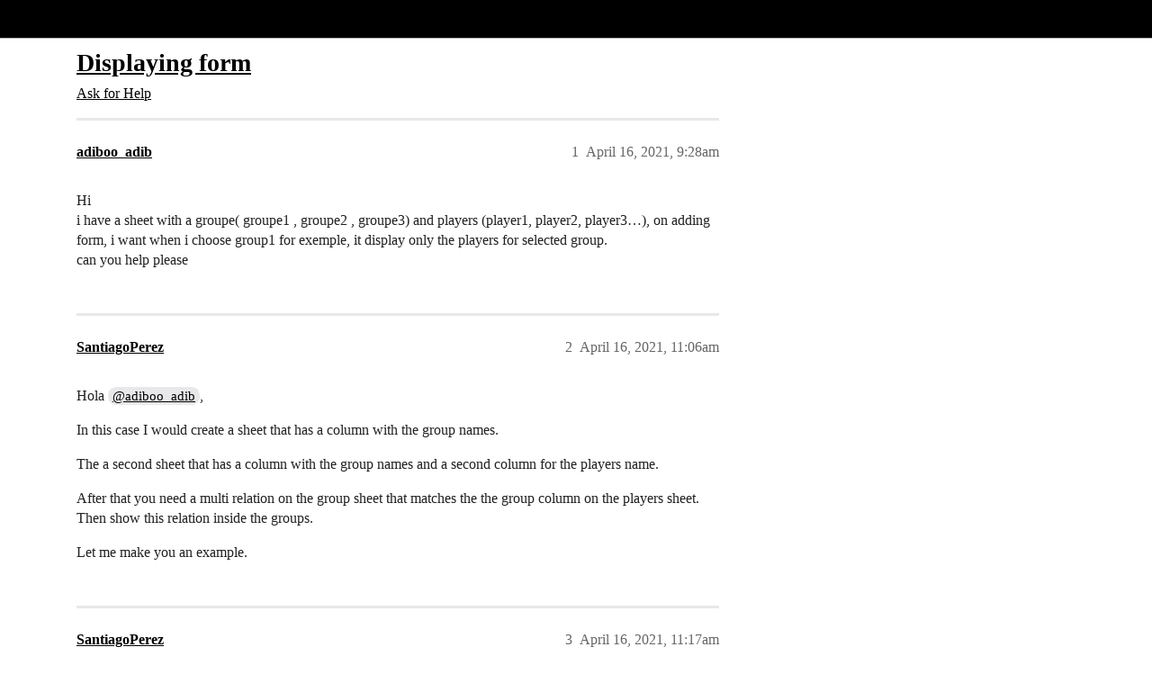

--- FILE ---
content_type: text/html; charset=utf-8
request_url: https://community.glideapps.com/t/displaying-form/25630
body_size: 6190
content:
<!DOCTYPE html>
<html lang="en">
  <head>
    <meta charset="utf-8">
    <title>Displaying form - Ask for Help - Glide Community</title>
    <meta name="description" content="Hi 
i have a sheet with a groupe( groupe1 , groupe2 , groupe3) and players (player1, player2, player3…), on adding form, i want when i choose group1 for exemple, it display only the players for selected group. 
can you h&amp;hellip;">
    <meta name="generator" content="Discourse 2026.1.0-latest - https://github.com/discourse/discourse version 32fa908c0eb62660aadbd72587ca7cecf8e25b39">
<link rel="icon" type="image/png" href="https://us1.discourse-cdn.com/flex002/uploads/glideapps/optimized/3X/8/e/8e6a49b77ba68530035129040f3be9a9f0bbc4d4_2_32x32.png">
<link rel="apple-touch-icon" type="image/png" href="https://us1.discourse-cdn.com/flex002/uploads/glideapps/optimized/3X/9/6/96d807f11c963d8172e3b836c3b6e02f332832b7_2_180x180.png">
<meta name="theme-color" media="(prefers-color-scheme: light)" content="#000000">
<meta name="theme-color" media="(prefers-color-scheme: dark)" content="#000000">

<meta name="color-scheme" content="light dark">

<meta name="viewport" content="width=device-width, initial-scale=1.0, minimum-scale=1.0, viewport-fit=cover">
<link rel="canonical" href="https://community.glideapps.com/t/displaying-form/25630" />


<link rel="search" type="application/opensearchdescription+xml" href="https://community.glideapps.com/opensearch.xml" title="Glide Community Search">

    
    <link href="https://sea2.discourse-cdn.com/flex002/stylesheets/color_definitions_glide-light_2_3_af35f6424d01ec013df98f075b63aedefc2f7f2d.css?__ws=community.glideapps.com" media="(prefers-color-scheme: light)" rel="stylesheet" class="light-scheme" data-scheme-id="2"/><link href="https://sea2.discourse-cdn.com/flex002/stylesheets/color_definitions_glide-dark_1_3_7027ce03ca7ab8d2269d497eefe2c54f904964c6.css?__ws=community.glideapps.com" media="(prefers-color-scheme: dark)" rel="stylesheet" class="dark-scheme" data-scheme-id="1"/>

<link href="https://sea2.discourse-cdn.com/flex002/stylesheets/common_25276d642a47fbc8a3ecf8698cbcde6b648c1047.css?__ws=community.glideapps.com" media="all" rel="stylesheet" data-target="common"  />

  <link href="https://sea2.discourse-cdn.com/flex002/stylesheets/mobile_25276d642a47fbc8a3ecf8698cbcde6b648c1047.css?__ws=community.glideapps.com" media="(max-width: 39.99999rem)" rel="stylesheet" data-target="mobile"  />
  <link href="https://sea2.discourse-cdn.com/flex002/stylesheets/desktop_25276d642a47fbc8a3ecf8698cbcde6b648c1047.css?__ws=community.glideapps.com" media="(min-width: 40rem)" rel="stylesheet" data-target="desktop"  />



    <link href="https://sea2.discourse-cdn.com/flex002/stylesheets/automation_25276d642a47fbc8a3ecf8698cbcde6b648c1047.css?__ws=community.glideapps.com" media="all" rel="stylesheet" data-target="automation"  />
    <link href="https://sea2.discourse-cdn.com/flex002/stylesheets/chat_25276d642a47fbc8a3ecf8698cbcde6b648c1047.css?__ws=community.glideapps.com" media="all" rel="stylesheet" data-target="chat"  />
    <link href="https://sea2.discourse-cdn.com/flex002/stylesheets/checklist_25276d642a47fbc8a3ecf8698cbcde6b648c1047.css?__ws=community.glideapps.com" media="all" rel="stylesheet" data-target="checklist"  />
    <link href="https://sea2.discourse-cdn.com/flex002/stylesheets/discourse-ai_25276d642a47fbc8a3ecf8698cbcde6b648c1047.css?__ws=community.glideapps.com" media="all" rel="stylesheet" data-target="discourse-ai"  />
    <link href="https://sea2.discourse-cdn.com/flex002/stylesheets/discourse-cakeday_25276d642a47fbc8a3ecf8698cbcde6b648c1047.css?__ws=community.glideapps.com" media="all" rel="stylesheet" data-target="discourse-cakeday"  />
    <link href="https://sea2.discourse-cdn.com/flex002/stylesheets/discourse-chat-integration_25276d642a47fbc8a3ecf8698cbcde6b648c1047.css?__ws=community.glideapps.com" media="all" rel="stylesheet" data-target="discourse-chat-integration"  />
    <link href="https://sea2.discourse-cdn.com/flex002/stylesheets/discourse-data-explorer_25276d642a47fbc8a3ecf8698cbcde6b648c1047.css?__ws=community.glideapps.com" media="all" rel="stylesheet" data-target="discourse-data-explorer"  />
    <link href="https://sea2.discourse-cdn.com/flex002/stylesheets/discourse-details_25276d642a47fbc8a3ecf8698cbcde6b648c1047.css?__ws=community.glideapps.com" media="all" rel="stylesheet" data-target="discourse-details"  />
    <link href="https://sea2.discourse-cdn.com/flex002/stylesheets/discourse-docs_25276d642a47fbc8a3ecf8698cbcde6b648c1047.css?__ws=community.glideapps.com" media="all" rel="stylesheet" data-target="discourse-docs"  />
    <link href="https://sea2.discourse-cdn.com/flex002/stylesheets/discourse-gamification_25276d642a47fbc8a3ecf8698cbcde6b648c1047.css?__ws=community.glideapps.com" media="all" rel="stylesheet" data-target="discourse-gamification"  />
    <link href="https://sea2.discourse-cdn.com/flex002/stylesheets/discourse-github_25276d642a47fbc8a3ecf8698cbcde6b648c1047.css?__ws=community.glideapps.com" media="all" rel="stylesheet" data-target="discourse-github"  />
    <link href="https://sea2.discourse-cdn.com/flex002/stylesheets/discourse-lazy-videos_25276d642a47fbc8a3ecf8698cbcde6b648c1047.css?__ws=community.glideapps.com" media="all" rel="stylesheet" data-target="discourse-lazy-videos"  />
    <link href="https://sea2.discourse-cdn.com/flex002/stylesheets/discourse-local-dates_25276d642a47fbc8a3ecf8698cbcde6b648c1047.css?__ws=community.glideapps.com" media="all" rel="stylesheet" data-target="discourse-local-dates"  />
    <link href="https://sea2.discourse-cdn.com/flex002/stylesheets/discourse-policy_25276d642a47fbc8a3ecf8698cbcde6b648c1047.css?__ws=community.glideapps.com" media="all" rel="stylesheet" data-target="discourse-policy"  />
    <link href="https://sea2.discourse-cdn.com/flex002/stylesheets/discourse-post-voting_25276d642a47fbc8a3ecf8698cbcde6b648c1047.css?__ws=community.glideapps.com" media="all" rel="stylesheet" data-target="discourse-post-voting"  />
    <link href="https://sea2.discourse-cdn.com/flex002/stylesheets/discourse-presence_25276d642a47fbc8a3ecf8698cbcde6b648c1047.css?__ws=community.glideapps.com" media="all" rel="stylesheet" data-target="discourse-presence"  />
    <link href="https://sea2.discourse-cdn.com/flex002/stylesheets/discourse-reactions_25276d642a47fbc8a3ecf8698cbcde6b648c1047.css?__ws=community.glideapps.com" media="all" rel="stylesheet" data-target="discourse-reactions"  />
    <link href="https://sea2.discourse-cdn.com/flex002/stylesheets/discourse-solved_25276d642a47fbc8a3ecf8698cbcde6b648c1047.css?__ws=community.glideapps.com" media="all" rel="stylesheet" data-target="discourse-solved"  />
    <link href="https://sea2.discourse-cdn.com/flex002/stylesheets/discourse-templates_25276d642a47fbc8a3ecf8698cbcde6b648c1047.css?__ws=community.glideapps.com" media="all" rel="stylesheet" data-target="discourse-templates"  />
    <link href="https://sea2.discourse-cdn.com/flex002/stylesheets/discourse-topic-voting_25276d642a47fbc8a3ecf8698cbcde6b648c1047.css?__ws=community.glideapps.com" media="all" rel="stylesheet" data-target="discourse-topic-voting"  />
    <link href="https://sea2.discourse-cdn.com/flex002/stylesheets/discourse-user-notes_25276d642a47fbc8a3ecf8698cbcde6b648c1047.css?__ws=community.glideapps.com" media="all" rel="stylesheet" data-target="discourse-user-notes"  />
    <link href="https://sea2.discourse-cdn.com/flex002/stylesheets/discourse-yearly-review_25276d642a47fbc8a3ecf8698cbcde6b648c1047.css?__ws=community.glideapps.com" media="all" rel="stylesheet" data-target="discourse-yearly-review"  />
    <link href="https://sea2.discourse-cdn.com/flex002/stylesheets/footnote_25276d642a47fbc8a3ecf8698cbcde6b648c1047.css?__ws=community.glideapps.com" media="all" rel="stylesheet" data-target="footnote"  />
    <link href="https://sea2.discourse-cdn.com/flex002/stylesheets/hosted-site_25276d642a47fbc8a3ecf8698cbcde6b648c1047.css?__ws=community.glideapps.com" media="all" rel="stylesheet" data-target="hosted-site"  />
    <link href="https://sea2.discourse-cdn.com/flex002/stylesheets/poll_25276d642a47fbc8a3ecf8698cbcde6b648c1047.css?__ws=community.glideapps.com" media="all" rel="stylesheet" data-target="poll"  />
    <link href="https://sea2.discourse-cdn.com/flex002/stylesheets/spoiler-alert_25276d642a47fbc8a3ecf8698cbcde6b648c1047.css?__ws=community.glideapps.com" media="all" rel="stylesheet" data-target="spoiler-alert"  />
    <link href="https://sea2.discourse-cdn.com/flex002/stylesheets/chat_mobile_25276d642a47fbc8a3ecf8698cbcde6b648c1047.css?__ws=community.glideapps.com" media="(max-width: 39.99999rem)" rel="stylesheet" data-target="chat_mobile"  />
    <link href="https://sea2.discourse-cdn.com/flex002/stylesheets/discourse-ai_mobile_25276d642a47fbc8a3ecf8698cbcde6b648c1047.css?__ws=community.glideapps.com" media="(max-width: 39.99999rem)" rel="stylesheet" data-target="discourse-ai_mobile"  />
    <link href="https://sea2.discourse-cdn.com/flex002/stylesheets/discourse-gamification_mobile_25276d642a47fbc8a3ecf8698cbcde6b648c1047.css?__ws=community.glideapps.com" media="(max-width: 39.99999rem)" rel="stylesheet" data-target="discourse-gamification_mobile"  />
    <link href="https://sea2.discourse-cdn.com/flex002/stylesheets/discourse-post-voting_mobile_25276d642a47fbc8a3ecf8698cbcde6b648c1047.css?__ws=community.glideapps.com" media="(max-width: 39.99999rem)" rel="stylesheet" data-target="discourse-post-voting_mobile"  />
    <link href="https://sea2.discourse-cdn.com/flex002/stylesheets/discourse-reactions_mobile_25276d642a47fbc8a3ecf8698cbcde6b648c1047.css?__ws=community.glideapps.com" media="(max-width: 39.99999rem)" rel="stylesheet" data-target="discourse-reactions_mobile"  />
    <link href="https://sea2.discourse-cdn.com/flex002/stylesheets/discourse-solved_mobile_25276d642a47fbc8a3ecf8698cbcde6b648c1047.css?__ws=community.glideapps.com" media="(max-width: 39.99999rem)" rel="stylesheet" data-target="discourse-solved_mobile"  />
    <link href="https://sea2.discourse-cdn.com/flex002/stylesheets/discourse-topic-voting_mobile_25276d642a47fbc8a3ecf8698cbcde6b648c1047.css?__ws=community.glideapps.com" media="(max-width: 39.99999rem)" rel="stylesheet" data-target="discourse-topic-voting_mobile"  />
    <link href="https://sea2.discourse-cdn.com/flex002/stylesheets/chat_desktop_25276d642a47fbc8a3ecf8698cbcde6b648c1047.css?__ws=community.glideapps.com" media="(min-width: 40rem)" rel="stylesheet" data-target="chat_desktop"  />
    <link href="https://sea2.discourse-cdn.com/flex002/stylesheets/discourse-ai_desktop_25276d642a47fbc8a3ecf8698cbcde6b648c1047.css?__ws=community.glideapps.com" media="(min-width: 40rem)" rel="stylesheet" data-target="discourse-ai_desktop"  />
    <link href="https://sea2.discourse-cdn.com/flex002/stylesheets/discourse-gamification_desktop_25276d642a47fbc8a3ecf8698cbcde6b648c1047.css?__ws=community.glideapps.com" media="(min-width: 40rem)" rel="stylesheet" data-target="discourse-gamification_desktop"  />
    <link href="https://sea2.discourse-cdn.com/flex002/stylesheets/discourse-post-voting_desktop_25276d642a47fbc8a3ecf8698cbcde6b648c1047.css?__ws=community.glideapps.com" media="(min-width: 40rem)" rel="stylesheet" data-target="discourse-post-voting_desktop"  />
    <link href="https://sea2.discourse-cdn.com/flex002/stylesheets/discourse-reactions_desktop_25276d642a47fbc8a3ecf8698cbcde6b648c1047.css?__ws=community.glideapps.com" media="(min-width: 40rem)" rel="stylesheet" data-target="discourse-reactions_desktop"  />
    <link href="https://sea2.discourse-cdn.com/flex002/stylesheets/discourse-topic-voting_desktop_25276d642a47fbc8a3ecf8698cbcde6b648c1047.css?__ws=community.glideapps.com" media="(min-width: 40rem)" rel="stylesheet" data-target="discourse-topic-voting_desktop"  />
    <link href="https://sea2.discourse-cdn.com/flex002/stylesheets/poll_desktop_25276d642a47fbc8a3ecf8698cbcde6b648c1047.css?__ws=community.glideapps.com" media="(min-width: 40rem)" rel="stylesheet" data-target="poll_desktop"  />

  <link href="https://sea2.discourse-cdn.com/flex002/stylesheets/common_theme_10_85b4b3876806314b1b2711a04dc36d9f1f8079d5.css?__ws=community.glideapps.com" media="all" rel="stylesheet" data-target="common_theme" data-theme-id="10" data-theme-name="custom header links"/>
<link href="https://sea2.discourse-cdn.com/flex002/stylesheets/common_theme_3_a2cc079f79003a184289a6fdebf4c4bdad4db9e8.css?__ws=community.glideapps.com" media="all" rel="stylesheet" data-target="common_theme" data-theme-id="3" data-theme-name="default"/>
    
    

    <meta name="google-site-verification" content="nhpl-bWF0A0fZOPH6TkF8coPRnA5AcKcvE3Py0txlQ4">
<script defer="" src="https://sea2.discourse-cdn.com/flex002/theme-javascripts/aebf8309bacf0f435e657fed1f3bddab6f580195.js?__ws=community.glideapps.com" data-theme-id="3" nonce="citSnxqdq3ud3DTA9Upipgebg"></script>
    <meta id="data-ga-universal-analytics" data-tracking-code="G-MB6SN3XQYK" data-json="{&quot;cookieDomain&quot;:&quot;auto&quot;}" data-auto-link-domains="">

  <script async src="https://www.googletagmanager.com/gtag/js?id=G-MB6SN3XQYK" nonce="citSnxqdq3ud3DTA9Upipgebg"></script>
  <script defer src="https://us1.discourse-cdn.com/flex002/assets/google-universal-analytics-v4-ba0fc09a.br.js" data-discourse-entrypoint="google-universal-analytics-v4" nonce="citSnxqdq3ud3DTA9Upipgebg"></script>


        <link rel="alternate nofollow" type="application/rss+xml" title="RSS feed of &#39;Displaying form&#39;" href="https://community.glideapps.com/t/displaying-form/25630.rss" />
    <meta property="og:site_name" content="Glide Community" />
<meta property="og:type" content="website" />
<meta name="twitter:card" content="summary_large_image" />
<meta name="twitter:image" content="https://us1.discourse-cdn.com/flex002/uploads/glideapps/original/3X/7/1/71a502e8478399a76a020d0b12968bc97a96683a.png" />
<meta property="og:image" content="https://us1.discourse-cdn.com/flex002/uploads/glideapps/original/3X/8/6/8629e7639ae7b89bc6d3b483d3a56f18fec27be3.png" />
<meta property="og:url" content="https://community.glideapps.com/t/displaying-form/25630" />
<meta name="twitter:url" content="https://community.glideapps.com/t/displaying-form/25630" />
<meta property="og:title" content="Displaying form" />
<meta name="twitter:title" content="Displaying form" />
<meta property="og:description" content="Hi  i have a sheet with a groupe( groupe1 , groupe2 , groupe3) and players (player1, player2, player3…), on adding form, i want when i choose group1 for exemple, it display only the players for selected group.  can you help  please" />
<meta name="twitter:description" content="Hi  i have a sheet with a groupe( groupe1 , groupe2 , groupe3) and players (player1, player2, player3…), on adding form, i want when i choose group1 for exemple, it display only the players for selected group.  can you help  please" />
<meta property="og:article:section" content="Ask for Help" />
<meta property="og:article:section:color" content="887EF9" />
<meta name="twitter:label1" value="Reading time" />
<meta name="twitter:data1" value="2 mins 🕑" />
<meta name="twitter:label2" value="Likes" />
<meta name="twitter:data2" value="4 ❤" />
<meta property="article:published_time" content="2021-04-16T09:28:11+00:00" />
<meta property="og:ignore_canonical" content="true" />


    <script type="application/ld+json">{"@context":"http://schema.org","@type":"QAPage","name":"Displaying form","mainEntity":{"@type":"Question","name":"Displaying form","text":"Hi\n\ni have a sheet with a groupe( groupe1 , groupe2 , groupe3) and players (player1, player2, player3…), on adding form, i want when i choose group1 for exemple, it display only the players for selected group.\n\ncan you help  please","upvoteCount":0,"answerCount":1,"datePublished":"2021-04-16T09:28:11.539Z","author":{"@type":"Person","name":"adiboo_adib","url":"https://community.glideapps.com/u/adiboo_adib"},"acceptedAnswer":{"@type":"Answer","text":"<a class=\"mention\" href=\"/u/adiboo_adib\">@adiboo_adib<\/a>,\n\nthe solution/suggestion is here:    <a href=\"https://community.glideapps.com/t/displaying-form/25630/3\" class=\"inline-onebox\">Displaying form - #3 by Santiago_Perez1<\/a>\n\nYou just need to copy what I did in that app. If it is too difficult to follow DM me.","upvoteCount":0,"datePublished":"2021-04-20T17:26:56.298Z","url":"https://community.glideapps.com/t/displaying-form/25630/14","author":{"@type":"Person","name":"SantiagoPerez","url":"https://community.glideapps.com/u/SantiagoPerez"}}}}</script>
  </head>
  <body class="crawler ">
    <!-- Test header -->
    <header>
  <a href="/">Glide Community</a>
</header>

    <div id="main-outlet" class="wrap" role="main">
        <div id="topic-title">
    <h1>
      <a href="/t/displaying-form/25630">Displaying form</a>
    </h1>

      <div class="topic-category" itemscope itemtype="http://schema.org/BreadcrumbList">
          <span itemprop="itemListElement" itemscope itemtype="http://schema.org/ListItem">
            <a href="/c/help-how-to/27" class="badge-wrapper bullet" itemprop="item">
              <span class='badge-category-bg' style='background-color: #887EF9'></span>
              <span class='badge-category clear-badge'>
                <span class='category-name' itemprop='name'>Ask for Help</span>
              </span>
            </a>
            <meta itemprop="position" content="1" />
          </span>
      </div>

  </div>

  

    <div itemscope itemtype='http://schema.org/DiscussionForumPosting'>
      <meta itemprop='headline' content='Displaying form'>
      <link itemprop='url' href='https://community.glideapps.com/t/displaying-form/25630'>
      <meta itemprop='datePublished' content='2021-04-16T09:28:11Z'>
        <meta itemprop='articleSection' content='Ask for Help'>
      <meta itemprop='keywords' content=''>
      <div itemprop='publisher' itemscope itemtype="http://schema.org/Organization">
        <meta itemprop='name' content='typeguard, Inc.'>
          <div itemprop='logo' itemscope itemtype="http://schema.org/ImageObject">
            <meta itemprop='url' content='https://us1.discourse-cdn.com/flex002/uploads/glideapps/original/3X/b/8/b8dde91e69cb508bcc9c917c1b937a891bffe354.png'>
          </div>
      </div>


          <div id='post_1'  class='topic-body crawler-post'>
            <div class='crawler-post-meta'>
              <span class="creator" itemprop="author" itemscope itemtype="http://schema.org/Person">
                <a itemprop="url" rel='nofollow' href='https://community.glideapps.com/u/adiboo_adib'><span itemprop='name'>adiboo_adib</span></a>
                
              </span>

                <link itemprop="mainEntityOfPage" href="https://community.glideapps.com/t/displaying-form/25630">


              <span class="crawler-post-infos">
                  <time  datetime='2021-04-16T09:28:11Z' class='post-time'>
                    April 16, 2021,  9:28am
                  </time>
                  <meta itemprop='dateModified' content='2021-04-16T11:42:10Z'>
              <span itemprop='position'>1</span>
              </span>
            </div>
            <div class='post' itemprop='text'>
              <p>Hi<br>
i have a sheet with a groupe( groupe1 , groupe2 , groupe3) and players (player1, player2, player3…), on adding form, i want when i choose group1 for exemple, it display only the players for selected group.<br>
can you help  please</p>
            </div>

            <div itemprop="interactionStatistic" itemscope itemtype="http://schema.org/InteractionCounter">
              <meta itemprop="interactionType" content="http://schema.org/LikeAction"/>
              <meta itemprop="userInteractionCount" content="0" />
              <span class='post-likes'></span>
            </div>


            
          </div>
          <div id='post_2' itemprop='comment' itemscope itemtype='http://schema.org/Comment' class='topic-body crawler-post'>
            <div class='crawler-post-meta'>
              <span class="creator" itemprop="author" itemscope itemtype="http://schema.org/Person">
                <a itemprop="url" rel='nofollow' href='https://community.glideapps.com/u/SantiagoPerez'><span itemprop='name'>SantiagoPerez</span></a>
                
              </span>



              <span class="crawler-post-infos">
                  <time itemprop='datePublished' datetime='2021-04-16T11:06:18Z' class='post-time'>
                    April 16, 2021, 11:06am
                  </time>
                  <meta itemprop='dateModified' content='2021-04-16T11:06:18Z'>
              <span itemprop='position'>2</span>
              </span>
            </div>
            <div class='post' itemprop='text'>
              <p>Hola <a class="mention" href="/u/adiboo_adib">@adiboo_adib</a>,</p>
<p>In this case I would create a sheet that has a column with the group names.</p>
<p>The a second sheet that has a column with the group names and a second column for the players name.</p>
<p>After that you need a multi relation on the group sheet that matches the the group column on the players sheet. Then show this relation inside the groups.</p>
<p>Let me make you an example.</p>
            </div>

            <div itemprop="interactionStatistic" itemscope itemtype="http://schema.org/InteractionCounter">
              <meta itemprop="interactionType" content="http://schema.org/LikeAction"/>
              <meta itemprop="userInteractionCount" content="0" />
              <span class='post-likes'></span>
            </div>


            
          </div>
          <div id='post_3' itemprop='comment' itemscope itemtype='http://schema.org/Comment' class='topic-body crawler-post'>
            <div class='crawler-post-meta'>
              <span class="creator" itemprop="author" itemscope itemtype="http://schema.org/Person">
                <a itemprop="url" rel='nofollow' href='https://community.glideapps.com/u/SantiagoPerez'><span itemprop='name'>SantiagoPerez</span></a>
                
              </span>



              <span class="crawler-post-infos">
                  <time itemprop='datePublished' datetime='2021-04-16T11:17:00Z' class='post-time'>
                    April 16, 2021, 11:17am
                  </time>
                  <meta itemprop='dateModified' content='2021-04-16T11:17:00Z'>
              <span itemprop='position'>3</span>
              </span>
            </div>
            <div class='post' itemprop='text'>
              <p>Here you go</p>
<aside class="onebox allowlistedgeneric">
  <header class="source">
      
      <a href="https://hunky-advice-1745.glideapp.io/" target="_blank" rel="noopener">hunky-advice-1745.glideapp.io</a>
  </header>
  <article class="onebox-body">
    

<h3><a href="https://hunky-advice-1745.glideapp.io/" target="_blank" rel="noopener">categories</a></h3>



  </article>
  <div class="onebox-metadata">
    
    
  </div>
  <div style="clear: both"></div>
</aside>

<p>I hope it is what you’re looking for.</p>
            </div>

            <div itemprop="interactionStatistic" itemscope itemtype="http://schema.org/InteractionCounter">
              <meta itemprop="interactionType" content="http://schema.org/LikeAction"/>
              <meta itemprop="userInteractionCount" content="2" />
              <span class='post-likes'>2 Likes</span>
            </div>


            
          </div>
          <div id='post_4' itemprop='comment' itemscope itemtype='http://schema.org/Comment' class='topic-body crawler-post'>
            <div class='crawler-post-meta'>
              <span class="creator" itemprop="author" itemscope itemtype="http://schema.org/Person">
                <a itemprop="url" rel='nofollow' href='https://community.glideapps.com/u/adiboo_adib'><span itemprop='name'>adiboo_adib</span></a>
                
              </span>



              <span class="crawler-post-infos">
                  <time itemprop='datePublished' datetime='2021-04-16T16:44:22Z' class='post-time'>
                    April 16, 2021,  4:44pm
                  </time>
                  <meta itemprop='dateModified' content='2021-04-16T16:44:22Z'>
              <span itemprop='position'>4</span>
              </span>
            </div>
            <div class='post' itemprop='text'>
              <p>Hi it’s like a want but how when i want to add new player attatched for a specific catgeory?<br>
Thanks for your exemple</p>
            </div>

            <div itemprop="interactionStatistic" itemscope itemtype="http://schema.org/InteractionCounter">
              <meta itemprop="interactionType" content="http://schema.org/LikeAction"/>
              <meta itemprop="userInteractionCount" content="0" />
              <span class='post-likes'></span>
            </div>


            
          </div>
          <div id='post_5' itemprop='comment' itemscope itemtype='http://schema.org/Comment' class='topic-body crawler-post'>
            <div class='crawler-post-meta'>
              <span class="creator" itemprop="author" itemscope itemtype="http://schema.org/Person">
                <a itemprop="url" rel='nofollow' href='https://community.glideapps.com/u/SantiagoPerez'><span itemprop='name'>SantiagoPerez</span></a>
                
              </span>



              <span class="crawler-post-infos">
                  <time itemprop='datePublished' datetime='2021-04-16T17:45:36Z' class='post-time'>
                    April 16, 2021,  5:45pm
                  </time>
                  <meta itemprop='dateModified' content='2021-04-16T17:45:36Z'>
              <span itemprop='position'>5</span>
              </span>
            </div>
            <div class='post' itemprop='text'>
              <p>Depending on how you’re filling out the player information, you need to make sure you give the group name.</p>
<p>Ex. If it is a form you need to request the group name in the form.</p>
<p>I hope that makes sense.</p>
            </div>

            <div itemprop="interactionStatistic" itemscope itemtype="http://schema.org/InteractionCounter">
              <meta itemprop="interactionType" content="http://schema.org/LikeAction"/>
              <meta itemprop="userInteractionCount" content="1" />
              <span class='post-likes'>1 Like</span>
            </div>


            
          </div>
          <div id='post_6' itemprop='comment' itemscope itemtype='http://schema.org/Comment' class='topic-body crawler-post'>
            <div class='crawler-post-meta'>
              <span class="creator" itemprop="author" itemscope itemtype="http://schema.org/Person">
                <a itemprop="url" rel='nofollow' href='https://community.glideapps.com/u/adiboo_adib'><span itemprop='name'>adiboo_adib</span></a>
                
              </span>



              <span class="crawler-post-infos">
                  <time itemprop='datePublished' datetime='2021-04-16T19:31:17Z' class='post-time'>
                    April 16, 2021,  7:31pm
                  </time>
                  <meta itemprop='dateModified' content='2021-04-16T19:31:17Z'>
              <span itemprop='position'>6</span>
              </span>
            </div>
            <div class='post' itemprop='text'>
              <p>Can i share with you the template to see how it work ? Thanks</p>
            </div>

            <div itemprop="interactionStatistic" itemscope itemtype="http://schema.org/InteractionCounter">
              <meta itemprop="interactionType" content="http://schema.org/LikeAction"/>
              <meta itemprop="userInteractionCount" content="0" />
              <span class='post-likes'></span>
            </div>


            
          </div>
          <div id='post_7' itemprop='comment' itemscope itemtype='http://schema.org/Comment' class='topic-body crawler-post'>
            <div class='crawler-post-meta'>
              <span class="creator" itemprop="author" itemscope itemtype="http://schema.org/Person">
                <a itemprop="url" rel='nofollow' href='https://community.glideapps.com/u/SantiagoPerez'><span itemprop='name'>SantiagoPerez</span></a>
                
              </span>



              <span class="crawler-post-infos">
                  <time itemprop='datePublished' datetime='2021-04-16T19:50:57Z' class='post-time'>
                    April 16, 2021,  7:50pm
                  </time>
                  <meta itemprop='dateModified' content='2021-04-16T19:50:57Z'>
              <span itemprop='position'>7</span>
              </span>
            </div>
            <div class='post' itemprop='text'>
              <p>Sure!</p>
            </div>

            <div itemprop="interactionStatistic" itemscope itemtype="http://schema.org/InteractionCounter">
              <meta itemprop="interactionType" content="http://schema.org/LikeAction"/>
              <meta itemprop="userInteractionCount" content="0" />
              <span class='post-likes'></span>
            </div>


            
          </div>
          <div id='post_8' itemprop='comment' itemscope itemtype='http://schema.org/Comment' class='topic-body crawler-post'>
            <div class='crawler-post-meta'>
              <span class="creator" itemprop="author" itemscope itemtype="http://schema.org/Person">
                <a itemprop="url" rel='nofollow' href='https://community.glideapps.com/u/adiboo_adib'><span itemprop='name'>adiboo_adib</span></a>
                
              </span>



              <span class="crawler-post-infos">
                  <time itemprop='datePublished' datetime='2021-04-16T20:19:40Z' class='post-time'>
                    April 16, 2021,  8:19pm
                  </time>
                  <meta itemprop='dateModified' content='2021-04-16T20:19:40Z'>
              <span itemprop='position'>8</span>
              </span>
            </div>
            <div class='post' itemprop='text'>
              <p><a href="https://narrow-legs-6234.glideapp.io/" rel="noopener nofollow ugc">https://narrow-legs-6234.glideapp.io/</a></p>
            </div>

            <div itemprop="interactionStatistic" itemscope itemtype="http://schema.org/InteractionCounter">
              <meta itemprop="interactionType" content="http://schema.org/LikeAction"/>
              <meta itemprop="userInteractionCount" content="0" />
              <span class='post-likes'></span>
            </div>


            
          </div>
          <div id='post_9' itemprop='comment' itemscope itemtype='http://schema.org/Comment' class='topic-body crawler-post'>
            <div class='crawler-post-meta'>
              <span class="creator" itemprop="author" itemscope itemtype="http://schema.org/Person">
                <a itemprop="url" rel='nofollow' href='https://community.glideapps.com/u/SantiagoPerez'><span itemprop='name'>SantiagoPerez</span></a>
                
              </span>



              <span class="crawler-post-infos">
                  <time itemprop='datePublished' datetime='2021-04-16T20:36:46Z' class='post-time'>
                    April 16, 2021,  8:36pm
                  </time>
                  <meta itemprop='dateModified' content='2021-04-16T20:36:46Z'>
              <span itemprop='position'>9</span>
              </span>
            </div>
            <div class='post' itemprop='text'>
              <p>Where is the group list that you mentioned earlier?</p>
            </div>

            <div itemprop="interactionStatistic" itemscope itemtype="http://schema.org/InteractionCounter">
              <meta itemprop="interactionType" content="http://schema.org/LikeAction"/>
              <meta itemprop="userInteractionCount" content="0" />
              <span class='post-likes'></span>
            </div>


            
          </div>
          <div id='post_10' itemprop='comment' itemscope itemtype='http://schema.org/Comment' class='topic-body crawler-post'>
            <div class='crawler-post-meta'>
              <span class="creator" itemprop="author" itemscope itemtype="http://schema.org/Person">
                <a itemprop="url" rel='nofollow' href='https://community.glideapps.com/u/adiboo_adib'><span itemprop='name'>adiboo_adib</span></a>
                
              </span>



              <span class="crawler-post-infos">
                  <time itemprop='datePublished' datetime='2021-04-17T03:14:47Z' class='post-time'>
                    April 17, 2021,  3:14am
                  </time>
                  <meta itemprop='dateModified' content='2021-04-17T03:14:47Z'>
              <span itemprop='position'>10</span>
              </span>
            </div>
            <div class='post' itemprop='text'>
              <p>Group corrospond to catégorie and player correspond to joueurs, the first tab is the form that i use. Thanks</p>
            </div>

            <div itemprop="interactionStatistic" itemscope itemtype="http://schema.org/InteractionCounter">
              <meta itemprop="interactionType" content="http://schema.org/LikeAction"/>
              <meta itemprop="userInteractionCount" content="0" />
              <span class='post-likes'></span>
            </div>


            
          </div>
          <div id='post_11' itemprop='comment' itemscope itemtype='http://schema.org/Comment' class='topic-body crawler-post'>
            <div class='crawler-post-meta'>
              <span class="creator" itemprop="author" itemscope itemtype="http://schema.org/Person">
                <a itemprop="url" rel='nofollow' href='https://community.glideapps.com/u/adiboo_adib'><span itemprop='name'>adiboo_adib</span></a>
                
              </span>



              <span class="crawler-post-infos">
                  <time itemprop='datePublished' datetime='2021-04-18T13:53:43Z' class='post-time'>
                    April 18, 2021,  1:53pm
                  </time>
                  <meta itemprop='dateModified' content='2021-04-18T13:53:43Z'>
              <span itemprop='position'>11</span>
              </span>
            </div>
            <div class='post' itemprop='text'>
              <p>Hi Santiago<br>
Have you seen the app ? Thanks</p>
            </div>

            <div itemprop="interactionStatistic" itemscope itemtype="http://schema.org/InteractionCounter">
              <meta itemprop="interactionType" content="http://schema.org/LikeAction"/>
              <meta itemprop="userInteractionCount" content="0" />
              <span class='post-likes'></span>
            </div>


            
          </div>
          <div id='post_12' itemprop='comment' itemscope itemtype='http://schema.org/Comment' class='topic-body crawler-post'>
            <div class='crawler-post-meta'>
              <span class="creator" itemprop="author" itemscope itemtype="http://schema.org/Person">
                <a itemprop="url" rel='nofollow' href='https://community.glideapps.com/u/SantiagoPerez'><span itemprop='name'>SantiagoPerez</span></a>
                
              </span>



              <span class="crawler-post-infos">
                  <time itemprop='datePublished' datetime='2021-04-18T18:34:19Z' class='post-time'>
                    April 18, 2021,  6:34pm
                  </time>
                  <meta itemprop='dateModified' content='2021-04-18T18:34:19Z'>
              <span itemprop='position'>12</span>
              </span>
            </div>
            <div class='post' itemprop='text'>
              <p>Hi!</p>
<p>Yes, I have but it doesn’t look like you did what I showed you in the example made for you.</p>
            </div>

            <div itemprop="interactionStatistic" itemscope itemtype="http://schema.org/InteractionCounter">
              <meta itemprop="interactionType" content="http://schema.org/LikeAction"/>
              <meta itemprop="userInteractionCount" content="0" />
              <span class='post-likes'></span>
            </div>


            
          </div>
          <div id='post_13' itemprop='comment' itemscope itemtype='http://schema.org/Comment' class='topic-body crawler-post'>
            <div class='crawler-post-meta'>
              <span class="creator" itemprop="author" itemscope itemtype="http://schema.org/Person">
                <a itemprop="url" rel='nofollow' href='https://community.glideapps.com/u/adiboo_adib'><span itemprop='name'>adiboo_adib</span></a>
                
              </span>



              <span class="crawler-post-infos">
                  <time itemprop='datePublished' datetime='2021-04-20T16:42:19Z' class='post-time'>
                    April 20, 2021,  4:42pm
                  </time>
                  <meta itemprop='dateModified' content='2021-04-20T16:42:19Z'>
              <span itemprop='position'>13</span>
              </span>
            </div>
            <div class='post' itemprop='text'>
              <p>Have any suggestions or solutions thanks</p>
            </div>

            <div itemprop="interactionStatistic" itemscope itemtype="http://schema.org/InteractionCounter">
              <meta itemprop="interactionType" content="http://schema.org/LikeAction"/>
              <meta itemprop="userInteractionCount" content="0" />
              <span class='post-likes'></span>
            </div>


            
          </div>
          <div id='post_14' itemprop='comment' itemscope itemtype='http://schema.org/Comment' class='topic-body crawler-post'>
            <div class='crawler-post-meta'>
              <span class="creator" itemprop="author" itemscope itemtype="http://schema.org/Person">
                <a itemprop="url" rel='nofollow' href='https://community.glideapps.com/u/SantiagoPerez'><span itemprop='name'>SantiagoPerez</span></a>
                
              </span>



              <span class="crawler-post-infos">
                  <time itemprop='datePublished' datetime='2021-04-20T17:26:56Z' class='post-time'>
                    April 20, 2021,  5:26pm
                  </time>
                  <meta itemprop='dateModified' content='2021-04-20T17:26:56Z'>
              <span itemprop='position'>14</span>
              </span>
            </div>
            <div class='post' itemprop='text'>
              <p><a class="mention" href="/u/adiboo_adib">@adiboo_adib</a>,</p>
<p>the solution/suggestion is here:    <a href="https://community.glideapps.com/t/displaying-form/25630/3" class="inline-onebox">Displaying form - #3 by Santiago_Perez1</a></p>
<p>You just need to copy what I did in that app. If it is too difficult to follow DM me.</p>
            </div>

            <div itemprop="interactionStatistic" itemscope itemtype="http://schema.org/InteractionCounter">
              <meta itemprop="interactionType" content="http://schema.org/LikeAction"/>
              <meta itemprop="userInteractionCount" content="0" />
              <span class='post-likes'></span>
            </div>


            
          </div>
          <div id='post_15' itemprop='comment' itemscope itemtype='http://schema.org/Comment' class='topic-body crawler-post'>
            <div class='crawler-post-meta'>
              <span class="creator" itemprop="author" itemscope itemtype="http://schema.org/Person">
                <a itemprop="url" rel='nofollow' href='https://community.glideapps.com/u/adiboo_adib'><span itemprop='name'>adiboo_adib</span></a>
                
              </span>



              <span class="crawler-post-infos">
                  <time itemprop='datePublished' datetime='2021-04-25T09:38:13Z' class='post-time'>
                    April 25, 2021,  9:38am
                  </time>
                  <meta itemprop='dateModified' content='2021-04-25T09:38:13Z'>
              <span itemprop='position'>15</span>
              </span>
            </div>
            <div class='post' itemprop='text'>
              <p>Work now thanks for your exemple Santiago. <img src="https://emoji.discourse-cdn.com/twitter/smiley.png?v=9" title=":smiley:" class="emoji" alt=":smiley:"></p>
            </div>

            <div itemprop="interactionStatistic" itemscope itemtype="http://schema.org/InteractionCounter">
              <meta itemprop="interactionType" content="http://schema.org/LikeAction"/>
              <meta itemprop="userInteractionCount" content="1" />
              <span class='post-likes'>1 Like</span>
            </div>


            
          </div>
    </div>


    <div id="related-topics" class="more-topics__list " role="complementary" aria-labelledby="related-topics-title">
  <h3 id="related-topics-title" class="more-topics__list-title">
    Related topics
  </h3>
  <div class="topic-list-container" itemscope itemtype='http://schema.org/ItemList'>
    <meta itemprop='itemListOrder' content='http://schema.org/ItemListOrderDescending'>
    <table class='topic-list'>
      <thead>
        <tr>
          <th>Topic</th>
          <th></th>
          <th class="replies">Replies</th>
          <th class="views">Views</th>
          <th>Activity</th>
        </tr>
      </thead>
      <tbody>
          <tr class="topic-list-item" id="topic-list-item-55193">
            <td class="main-link" itemprop='itemListElement' itemscope itemtype='http://schema.org/ListItem'>
              <meta itemprop='position' content='1'>
              <span class="link-top-line">
                <a itemprop='url' href='https://community.glideapps.com/t/pre-defined-filters-in-a-dropdown-on-the-home-screen/55193' class='title raw-link raw-topic-link'>Pre-defined filters in a dropdown on the home screen</a>
              </span>
              <div class="link-bottom-line">
                  <a href='/c/help-how-to/27' class='badge-wrapper bullet'>
                    <span class='badge-category-bg' style='background-color: #887EF9'></span>
                    <span class='badge-category clear-badge'>
                      <span class='category-name'>Ask for Help</span>
                    </span>
                  </a>
                  <div class="discourse-tags">
                  </div>
              </div>
            </td>
            <td class="replies">
              <span class='posts' title='posts'>5</span>
            </td>
            <td class="views">
              <span class='views' title='views'>264</span>
            </td>
            <td>
              December 13, 2022
            </td>
          </tr>
          <tr class="topic-list-item" id="topic-list-item-70686">
            <td class="main-link" itemprop='itemListElement' itemscope itemtype='http://schema.org/ListItem'>
              <meta itemprop='position' content='2'>
              <span class="link-top-line">
                <a itemprop='url' href='https://community.glideapps.com/t/ajout-et-affichage-par-category/70686' class='title raw-link raw-topic-link'>Ajout et affichage par category</a>
              </span>
              <div class="link-bottom-line">
                  <a href='/c/help-how-to/27' class='badge-wrapper bullet'>
                    <span class='badge-category-bg' style='background-color: #887EF9'></span>
                    <span class='badge-category clear-badge'>
                      <span class='category-name'>Ask for Help</span>
                    </span>
                  </a>
                  <div class="discourse-tags">
                  </div>
              </div>
            </td>
            <td class="replies">
              <span class='posts' title='posts'>6</span>
            </td>
            <td class="views">
              <span class='views' title='views'>324</span>
            </td>
            <td>
              February 12, 2024
            </td>
          </tr>
          <tr class="topic-list-item" id="topic-list-item-5661">
            <td class="main-link" itemprop='itemListElement' itemscope itemtype='http://schema.org/ListItem'>
              <meta itemprop='position' content='3'>
              <span class="link-top-line">
                <a itemprop='url' href='https://community.glideapps.com/t/display-the-specific-rows-by-specific-users/5661' class='title raw-link raw-topic-link'>Display the specific rows by specific users</a>
              </span>
              <div class="link-bottom-line">
                  <a href='/c/help-how-to/27' class='badge-wrapper bullet'>
                    <span class='badge-category-bg' style='background-color: #887EF9'></span>
                    <span class='badge-category clear-badge'>
                      <span class='category-name'>Ask for Help</span>
                    </span>
                  </a>
                  <div class="discourse-tags">
                  </div>
              </div>
            </td>
            <td class="replies">
              <span class='posts' title='posts'>2</span>
            </td>
            <td class="views">
              <span class='views' title='views'>314</span>
            </td>
            <td>
              March 23, 2020
            </td>
          </tr>
          <tr class="topic-list-item" id="topic-list-item-55062">
            <td class="main-link" itemprop='itemListElement' itemscope itemtype='http://schema.org/ListItem'>
              <meta itemprop='position' content='4'>
              <span class="link-top-line">
                <a itemprop='url' href='https://community.glideapps.com/t/grouping-folders/55062' class='title raw-link raw-topic-link'>Grouping folders</a>
              </span>
              <div class="link-bottom-line">
                  <a href='/c/help-how-to/27' class='badge-wrapper bullet'>
                    <span class='badge-category-bg' style='background-color: #887EF9'></span>
                    <span class='badge-category clear-badge'>
                      <span class='category-name'>Ask for Help</span>
                    </span>
                  </a>
                  <div class="discourse-tags">
                  </div>
              </div>
            </td>
            <td class="replies">
              <span class='posts' title='posts'>5</span>
            </td>
            <td class="views">
              <span class='views' title='views'>410</span>
            </td>
            <td>
              November 28, 2022
            </td>
          </tr>
          <tr class="topic-list-item" id="topic-list-item-57935">
            <td class="main-link" itemprop='itemListElement' itemscope itemtype='http://schema.org/ListItem'>
              <meta itemprop='position' content='5'>
              <span class="link-top-line">
                <a itemprop='url' href='https://community.glideapps.com/t/select-players-from-database/57935' class='title raw-link raw-topic-link'>Select players from database</a>
              </span>
              <div class="link-bottom-line">
                  <a href='/c/help-how-to/27' class='badge-wrapper bullet'>
                    <span class='badge-category-bg' style='background-color: #887EF9'></span>
                    <span class='badge-category clear-badge'>
                      <span class='category-name'>Ask for Help</span>
                    </span>
                  </a>
                  <div class="discourse-tags">
                  </div>
              </div>
            </td>
            <td class="replies">
              <span class='posts' title='posts'>3</span>
            </td>
            <td class="views">
              <span class='views' title='views'>210</span>
            </td>
            <td>
              February 20, 2023
            </td>
          </tr>
      </tbody>
    </table>
  </div>
</div>





    </div>
    <footer class="container wrap">
  <nav class='crawler-nav'>
    <ul>
      <li itemscope itemtype='http://schema.org/SiteNavigationElement'>
        <span itemprop='name'>
          <a href='/' itemprop="url">Home </a>
        </span>
      </li>
      <li itemscope itemtype='http://schema.org/SiteNavigationElement'>
        <span itemprop='name'>
          <a href='/categories' itemprop="url">Categories </a>
        </span>
      </li>
      <li itemscope itemtype='http://schema.org/SiteNavigationElement'>
        <span itemprop='name'>
          <a href='/guidelines' itemprop="url">Guidelines </a>
        </span>
      </li>
        <li itemscope itemtype='http://schema.org/SiteNavigationElement'>
          <span itemprop='name'>
            <a href='https://www.glideapps.com/legal/terms' itemprop="url">Terms of Service </a>
          </span>
        </li>
        <li itemscope itemtype='http://schema.org/SiteNavigationElement'>
          <span itemprop='name'>
            <a href='https://www.glideapps.com/legal/privacy' itemprop="url">Privacy Policy </a>
          </span>
        </li>
    </ul>
  </nav>
  <p class='powered-by-link'>Powered by <a href="https://www.discourse.org">Discourse</a>, best viewed with JavaScript enabled</p>
</footer>

    <div class="footer-copy">

<p>Glide's mission is to put the power, beauty, and magic of software development into the hands of a billion new creators. <a href="https://www.glideapps.com/jobs">Join us.</a></p>
<p><a href="https://community.glideapps.com/pub/code-of-conduct">Community Code of Conduct</a> | <a href="https://status.glideapps.com/">Status</a> | <a href="https://www.glideapps.com/legal/terms">Terms</a> | <a href="https://www.glideapps.com/legal/privacy">Privacy</a> | <a href="https://www.glideapps.com/legal/open-source">OSS</a> | <a href="https://glideapps.com/sitemap.xml">Sitemap</a> | <a href="mailto:hello@glideapps.com">Contact Us</a></p>

</div>
    <script type="text/javascript" id="hs-script-loader" async="" defer="" src="//js.hs-scripts.com/19936848.js" nonce="citSnxqdq3ud3DTA9Upipgebg"></script>
<noscript><iframe src="https://www.googletagmanager.com/ns.html?id=GTM-5MXCZVT" height="0" width="0" style="display:none;visibility:hidden"></iframe></noscript>
  </body>
  
</html>


--- FILE ---
content_type: text/css
request_url: https://sea2.discourse-cdn.com/flex002/stylesheets/color_definitions_glide-light_2_3_af35f6424d01ec013df98f075b63aedefc2f7f2d.css?__ws=community.glideapps.com
body_size: 2023
content:
:root{--csstools-color-scheme--light:initial;color-scheme:light;--scheme-type: light;--primary: #202124;--secondary: #ffffff;--tertiary: #000000;--quaternary: #0ABDC3;--header_background: #000000;--header_primary: #ffffff;--highlight: #F9EE8E;--danger: #FFD2E1;--success: #887EF9;--love: #FF6C44;--d-selected: #e7e8ea;--d-selected-hover: rgb(235.8, 236.6, 238.2);--d-hover: #f1f1f2;--always-black-rgb: 0, 0, 0;--primary-rgb: 32, 33, 36;--primary-low-rgb: 232, 232, 234;--primary-very-low-rgb: 248, 248, 249;--secondary-rgb: 255, 255, 255;--header_background-rgb: 0, 0, 0;--tertiary-rgb: 0, 0, 0;--highlight-rgb: 249, 238, 142;--success-rgb: 136, 126, 249;--primary-very-low: rgb(247.98, 248.175, 248.76);--primary-low: rgb(231.6, 232.25, 234.2);--primary-low-mid: rgb(184.8, 186.75, 192.6);--primary-medium: rgb(138, 141.25, 151);--primary-high: rgb(94.4, 97.35, 106.2);--primary-very-high: rgb(63.2, 65.175, 71.1);--primary-50: rgb(247.98, 248.175, 248.76);--primary-100: rgb(240.96, 241.35, 242.52);--primary-200: rgb(231.6, 232.25, 234.2);--primary-300: rgb(208.2, 209.5, 213.4);--primary-400: rgb(184.8, 186.75, 192.6);--primary-500: rgb(161.4, 164, 171.8);--primary-600: rgb(138, 141.25, 151);--primary-700: rgb(111.04, 114.51, 124.92);--primary-800: rgb(94.4, 97.35, 106.2);--primary-900: rgb(63.2, 65.175, 71.1);--header_primary-low: rgb(80.6380803343, 80.6380803343, 80.6380803343);--header_primary-low-mid: rgb(150.860034469, 150.860034469, 150.860034469);--header_primary-medium: rgb(189.1130614209, 189.1130614209, 189.1130614209);--header_primary-high: rgb(213.3483067662, 213.3483067662, 213.3483067662);--header_primary-very-high: rgb(241.9142410029, 241.9142410029, 241.9142410029);--secondary-low: rgb(76.5, 76.5, 76.5);--secondary-medium: rgb(127.5, 127.5, 127.5);--secondary-high: rgb(165.75, 165.75, 165.75);--secondary-very-high: rgb(237.15, 237.15, 237.15);--tertiary-very-low: rgb(229.5, 229.5, 229.5);--tertiary-low: rgb(216.75, 216.75, 216.75);--tertiary-medium: rgb(127.5, 127.5, 127.5);--tertiary-high: #333333;--tertiary-hover: black;--tertiary-25: rgb(237.15, 237.15, 237.15);--tertiary-50: rgb(229.5, 229.5, 229.5);--tertiary-100: rgb(224.4, 224.4, 224.4);--tertiary-200: rgb(221.85, 221.85, 221.85);--tertiary-300: rgb(216.75, 216.75, 216.75);--tertiary-400: rgb(188.7, 188.7, 188.7);--tertiary-500: rgb(160.65, 160.65, 160.65);--tertiary-600: rgb(127.5, 127.5, 127.5);--tertiary-700: #666666;--tertiary-800: rgb(76.5, 76.5, 76.5);--tertiary-900: #333333;--quaternary-low: rgb(167.9634146341, 247.8585365854, 250.5365853659);--highlight-bg: rgb(253.2, 249.9, 221.1);--highlight-low: rgb(253.2, 249.9, 221.1);--highlight-medium: rgb(252, 246.5, 198.5);--highlight-high: rgb(185.6428571429, 167.5714285714, 9.8571428571);--danger-low: rgb(255, 248.25, 250.5);--danger-low-mid: rgba(255, 232.5, 240, 0.7);--danger-medium: rgb(255, 223.5, 234);--danger-hover: #ff75a3;--success-low: rgb(231.2, 229.2, 253.8);--success-medium: rgb(195.5, 190.5, 252);--success-hover: rgb(69.8888888889, 54.3333333333, 245.6666666667);--love-low: rgb(255, 232.95, 226.95);--wiki: green;--blend-primary-secondary-5: rgb(248.6462346387, 248.6527699423, 248.6735812265);--primary-med-or-secondary-med: rgb(138, 141.25, 151);--primary-med-or-secondary-high: rgb(138, 141.25, 151);--primary-high-or-secondary-low: rgb(94.4, 97.35, 106.2);--primary-low-mid-or-secondary-high: rgb(184.8, 186.75, 192.6);--primary-low-mid-or-secondary-low: rgb(184.8, 186.75, 192.6);--primary-or-primary-low-mid: #202124;--highlight-low-or-medium: rgb(253.2, 249.9, 221.1);--tertiary-or-tertiary-low: #000000;--tertiary-low-or-tertiary-high: rgb(216.75, 216.75, 216.75);--tertiary-med-or-tertiary: rgb(127.5, 127.5, 127.5);--secondary-or-primary: #ffffff;--tertiary-or-white: #000000;--facebook-or-white: #0866ff;--twitter-or-white: #000;--hljs-attr: #015692;--hljs-attribute: #803378;--hljs-addition: #2f6f44;--hljs-bg: rgb(247.98, 248.175, 248.76);--inline-code-bg: rgb(240.96, 241.35, 242.52);--hljs-comment: rgb(161.4, 164, 171.8);--hljs-deletion: #c02d2e;--hljs-keyword: #015692;--hljs-title: #b75501;--hljs-name: #b75501;--hljs-punctuation: #535a60;--hljs-symbol: #54790d;--hljs-variable: #54790d;--hljs-string: #54790d;--google: #fff;--google-hover: rgb(242.25, 242.25, 242.25);--instagram: #e1306c;--instagram-hover: rgb(171.6265822785, 24.8734177215, 74.6202531646);--facebook: #0866ff;--facebook-hover: rgb(0, 70.975708502, 186.5);--cas: #70ba61;--twitter: #000;--github: #100e0f;--github-hover: rgb(70.4, 61.6, 66);--discord: #7289da;--discord-hover: rgb(73.6011235955, 103.191011236, 207.3988764045);--discourse_id-text: var(--d-button-primary-text-color);--discourse_id-text-hover: var(--d-button-primary-text-color--hover);--discourse_id-background: var(--d-button-primary-bg-color);--discourse_id-background-hover: var(--d-button-primary-bg-color--hover);--discourse_id-icon: var(--d-button-primary-icon-color);--discourse_id-icon-hover: var(--d-button-primary-icon-color--hover);--discourse_id-border: var(--d-button-border);--gold: rgb(231, 195, 0);--silver: #c0c0c0;--bronze: #cd7f32;--d-link-color: var(--tertiary);--title-color--read: var(--primary-medium);--content-border-color: var(--primary-low);--input-border-color: var(--primary-400);--table-border-color: var(--content-border-color);--metadata-color: var(--primary-medium);--d-badge-card-background-color: var(--primary-very-low);--mention-background-color: var(--primary-low);--title-color: var(--primary);--title-color--header: var(--header_primary);--excerpt-color: var(--primary-high);--shadow-modal: 0 8px 60px rgba(0, 0, 0, 0.6);--shadow-composer: 0 -1px 40px rgba(0, 0, 0, 0.22);--shadow-card: 0 4px 14px rgba(0, 0, 0, 0.15);--shadow-dropdown: 0 2px 12px 0 rgba(0, 0, 0, 0.1);--shadow-menu-panel: var(--shadow-dropdown);--shadow-header: 0 0 0 1px var(--content-border-color);--shadow-footer-nav: 0 0 2px 0 rgba(0, 0, 0, 0.2);--shadow-focus-danger: 0 0 6px 0 var(--danger);--float-kit-arrow-stroke-color: var(--primary-low);--float-kit-arrow-fill-color: var(--secondary);--topic-timeline-border-color: rgb(216.75, 216.75, 216.75);--559aa7a3-csstools-light-dark-toggle--0: var(--csstools-color-scheme--light) var(--tertiary);--topic-timeline-handle-color: var(--559aa7a3-csstools-light-dark-toggle--0, var(--tertiary-400));}

@supports (color: light-dark(red, red)){
:root{--topic-timeline-handle-color: light-dark( var(--tertiary-400), var(--tertiary) );}
}@supports not (color: light-dark(tan, tan)){:root *{--559aa7a3-csstools-light-dark-toggle--0: var(--csstools-color-scheme--light) var(--tertiary);--topic-timeline-handle-color: var(--559aa7a3-csstools-light-dark-toggle--0, var(--tertiary-400));}}:root{--chat-skeleton-animation-rgb: 248, 248, 249}:root{--calendar-normal: rgb(140.25, 140.25, 140.25);--calendar-close-to-working-hours: rgb(114.75, 114.75, 114.75);--calendar-in-working-hours: #666666;--fc-border-color: var(--primary-low);--fc-button-text-color: var(--d-button-default-text-color);--fc-button-bg-color: var(--d-button-default-bg-color);--fc-button-border-color: transparent;--fc-button-hover-bg-color: var(--d-button-default-bg-color--hover);--fc-button-hover-border-color: transparent;--fc-button-active-bg-color: var(--tertiary);--fc-button-active-border-color: transparent;--fc-event-border-color: var(--primary-low);--fc-today-bg-color: var(--highlight-medium);--fc-page-bg-color: var(--secondary);--fc-list-event-hover-bg-color: var(--secondary);--fc-neutral-bg-color: var(--primary-low)}html{font-variation-settings:normal;font-feature-settings:normal}:root{--font-family: Arial, sans-serif}h1,h2,h3,h4,h5,h6{font-variation-settings:normal;font-feature-settings:normal}:root{--heading-font-family: Arial, sans-serif}@font-face{font-family:"JetBrains Mono";src:url("https://sea2.discourse-cdn.com/flex002/fonts/JetBrainsMono-Regular.woff2?v=0.0.19") format("woff2");font-weight:400}@font-face{font-family:"JetBrains Mono";src:url("https://sea2.discourse-cdn.com/flex002/fonts/JetBrainsMono-Bold.woff2?v=0.0.19") format("woff2");font-weight:700}html{font-variation-settings:normal;font-feature-settings:normal;font-variant-ligatures:none}:root{--d-font-family--monospace: JetBrains Mono, Consolas, Monaco, monospace}
/*# sourceMappingURL=color_definitions_glide-light_2_3_af35f6424d01ec013df98f075b63aedefc2f7f2d.css.map?__ws=community.glideapps.com */

--- FILE ---
content_type: text/css
request_url: https://sea2.discourse-cdn.com/flex002/stylesheets/spoiler-alert_25276d642a47fbc8a3ecf8698cbcde6b648c1047.css?__ws=community.glideapps.com
body_size: 145
content:
.spoiled{cursor:auto;transform:translateZ(0)}.spoiled .lightbox .meta{display:none}.spoiled svg{vertical-align:middle}.spoiler-blurred{cursor:default;-webkit-user-select:none;user-select:none;cursor:pointer;filter:blur(0.5em)}.spoiler-blurred a,.spoiler-blurred area,.spoiler-blurred audio,.spoiler-blurred button,.spoiler-blurred details,.spoiler-blurred embed,.spoiler-blurred iframe,.spoiler-blurred img.animated,.spoiler-blurred input,.spoiler-blurred map,.spoiler-blurred object,.spoiler-blurred option,.spoiler-blurred portal,.spoiler-blurred select,.spoiler-blurred textarea,.spoiler-blurred track,.spoiler-blurred video,.spoiler-blurred .lightbox{pointer-events:none}.spoiler-blurred img{filter:blur(1em)}.discourse-no-touch .spoiler-blurred:hover,.discourse-no-touch .spoiler-blurred:focus{filter:blur(0.18em)}.discourse-no-touch .spoiler-blurred:hover img,.discourse-no-touch .spoiler-blurred:focus img{filter:blur(0.5em)}.ProseMirror .spoiled{padding-inline:var(--space-1)}.ProseMirror .spoiled:not(.spoiler-blurred){border-radius:var(--d-border-radius);box-shadow:0 0 4px 4px rgb(var(--primary-rgb), 0.2);max-width:100%}.ProseMirror .spoiled.spoiler-blurred{-webkit-user-select:auto;user-select:auto}
/*# sourceMappingURL=spoiler-alert_25276d642a47fbc8a3ecf8698cbcde6b648c1047.css.map?__ws=community.glideapps.com */


--- FILE ---
content_type: text/css
request_url: https://sea2.discourse-cdn.com/flex002/stylesheets/discourse-post-voting_desktop_25276d642a47fbc8a3ecf8698cbcde6b648c1047.css?__ws=community.glideapps.com
body_size: -187
content:
.post-voting-answers-header{width:100%}
/*# sourceMappingURL=discourse-post-voting_desktop_25276d642a47fbc8a3ecf8698cbcde6b648c1047.css.map?__ws=community.glideapps.com */


--- FILE ---
content_type: text/css
request_url: https://sea2.discourse-cdn.com/flex002/stylesheets/discourse-reactions_desktop_25276d642a47fbc8a3ecf8698cbcde6b648c1047.css?__ws=community.glideapps.com
body_size: -125
content:
.desktop-view .fake-reaction{position:absolute;left:10px}.desktop-view nav.post-controls .show-replies{position:relative}.desktop-view .discourse-reactions-my-reaction{margin:.75em 0 0 3.5em}
/*# sourceMappingURL=discourse-reactions_desktop_25276d642a47fbc8a3ecf8698cbcde6b648c1047.css.map?__ws=community.glideapps.com */

--- FILE ---
content_type: text/css
request_url: https://sea2.discourse-cdn.com/flex002/stylesheets/discourse-topic-voting_desktop_25276d642a47fbc8a3ecf8698cbcde6b648c1047.css?__ws=community.glideapps.com
body_size: -174
content:
.vote-count-wrapper{font-size:var(--font-up-2);height:40px}
/*# sourceMappingURL=discourse-topic-voting_desktop_25276d642a47fbc8a3ecf8698cbcde6b648c1047.css.map?__ws=community.glideapps.com */

--- FILE ---
content_type: text/css
request_url: https://sea2.discourse-cdn.com/flex002/stylesheets/common_theme_10_85b4b3876806314b1b2711a04dc36d9f1f8079d5.css?__ws=community.glideapps.com
body_size: 36
content:
.before-header-panel-outlet{display:flex}.before-header-panel-outlet{margin-left:auto}.before-header-panel-outlet+.panel{margin-left:0}.custom-header-links{display:inline-flex;align-items:center;margin-left:auto}.custom-header-links .headerLink{list-style:none}.custom-header-links .headerLink a{padding:.35em .6em;color:var(--header_primary);font-size:var(--font-up-1)}.custom-header-links--hide-links .headerLink:not(.headerLink--keep){display:none}.desktop-view .headerLink--vmo,.mobile-view .headerLink--vdo{display:none}.floating-search-input-wrapper{flex:1 1 auto;margin:0 1em}.floating-search-input-wrapper .floating-search-input{width:100%;margin:0}.floating-search-input-wrapper .search-menu{width:100% !important}
/*# sourceMappingURL=common_theme_10_85b4b3876806314b1b2711a04dc36d9f1f8079d5.css.map?__ws=community.glideapps.com */


--- FILE ---
content_type: text/css
request_url: https://sea2.discourse-cdn.com/flex002/stylesheets/chat_mobile_25276d642a47fbc8a3ecf8698cbcde6b648c1047.css?__ws=community.glideapps.com
body_size: 2899
content:
:root{--channel-list-avatar-size: 38px;--chat-header-offset: 56px}.chat-message-container:not(.-user-info-hidden) .chat-message{padding-top:.75em}html.has-full-page-chat body #main-outlet{padding:0}html.has-full-page-chat body #main-outlet .main-chat-outlet .chat-channel{min-width:0}html.has-full-page-chat body #main-outlet .main-chat-outlet.has-side-panel-expanded{grid-template-columns:1fr}html.has-full-page-chat body #main-outlet .main-chat-outlet.has-side-panel-expanded .c-routes.--channel{display:none}.full-page-chat{grid-template-columns:100%;width:100%}.full-page-chat .btn:active .d-icon,.full-page-chat .btn:hover .d-icon{color:var(--primary-medium)}.full-page-chat .chat-channel{border-radius:0;padding:0}.full-page-chat .chat-drawer{width:100%}.sidebar-container .channels-list .chat-channel-divider{padding-left:1em}.sidebar-container .channels-list .chat-channel-row{padding:.5em}.chat-message-separator{margin-left:0}.header-dropdown-toggle.chat-header-icon .icon.active .d-icon,.c-footer .c-footer__item.active .d-icon{color:var(--primary-medium)}.header-dropdown-toggle.chat-header-icon .icon .chat-channel-unread-indicator,.c-footer .c-footer__item .chat-channel-unread-indicator{border-color:var(--primary-very-low)}.chat-channel .chat-messages-scroller{padding-bottom:5px}.chat-composer__wrapper{padding-top:.75rem;background:none}.chat-composer__wrapper .chat-replying-indicator{padding-left:calc(1rem + 10px + .2rem + 1.3rem + 1px)}.chat-composer__outer-container{padding:0;align-items:flex-end}.chat-composer__outer-container .chat-composer.is-disabled{opacity:.5}.chat-composer__inner-container{align-self:stretch;min-height:unset}.chat-composer__input-container{padding:.15em .5em;background:var(--primary-very-low)}.ios-device .chat-composer__input{background-color:rgba(0,0,0,0)}.chat-composer-button__wrapper{margin-bottom:.3em}.chat-composer-button.-send{height:auto;width:auto;margin-inline:.7rem;padding:.5rem;border-radius:100%;line-height:0}.is-send-enabled.is-focused .chat-composer-button.-send,.is-send-enabled .chat-composer-button.-send{background-color:var(--tertiary-high);color:var(--secondary)}.is-send-enabled.is-focused .chat-composer-button.-send .d-icon,.is-send-enabled .chat-composer-button.-send .d-icon{color:inherit}.channels-list-container{overflow:scroll;padding-bottom:0}.channels-list-container .chat-channel-name{font-size:var(--font-up-1-rem)}.channels-list-container .chat-channel-row:last-of-type{border-bottom:0}.c-routes.--direct-messages,.c-routes.--channels,.c-routes.--threads{max-width:100vw}.chat-side-panel{min-width:0}.chat-message-actions .selected-message-container{padding:.75rem 1rem}.chat-message-actions .selected-message{display:flex;align-items:center;padding:.5em;border:1px solid var(--content-border-color);box-shadow:0 0 4px rgba(0,0,0,.125)}.chat-message-actions .selected-message .selected-message-reply{margin-left:5px}.chat-message-actions .selected-message .selected-message-reply:not(.is-expanded){overflow:hidden;white-space:nowrap;text-overflow:ellipsis}.chat-message-actions .selected-message .selected-message-reply.is-expanded{-webkit-user-select:text;user-select:text;max-height:80px;overflow-y:scroll}.chat-message-actions .main-actions{display:flex;justify-content:space-between;align-items:center;padding:1em 0 1.5em 0;width:100%}.chat-message-actions .main-actions .chat-message-reaction{background:none;border:1px solid rgba(0,0,0,0)}.chat-message-actions .main-actions .chat-message-reaction img.emoji{width:30px;height:30px;object-fit:contain}.chat-message-actions .main-actions .chat-message-reaction.reacted{border-color:var(--tertiary-medium);background:var(--tertiary-very-low);color:var(--tertiary-hover)}.chat-message-actions .main-actions .chat-message-reaction.reacted:hover{background:var(--tertiary-low)}.chat-message-actions .main-actions .react-btn .d-icon{color:var(--primary-medium);font-size:var(--font-up-4)}.chat-message-actions .main-actions .chat-message-reaction,.chat-message-actions .main-actions .react-btn{margin:0}.chat-message-actions .main-actions .chat-message-reaction,.chat-message-actions .main-actions .reply-btn,.chat-message-actions .main-actions .chat-message-thread-btn,.chat-message-actions .main-actions .react-btn,.chat-message-actions .main-actions .bookmark-btn{flex-grow:1;height:42px}.chat-message-actions .main-actions .chat-message-reaction:active,.chat-message-actions .main-actions .reply-btn:active,.chat-message-actions .main-actions .chat-message-thread-btn:active,.chat-message-actions .main-actions .react-btn:active,.chat-message-actions .main-actions .bookmark-btn:active{background:var(--primary-low)}.chat-message-actions .main-actions .bookmark-btn>.svg-icon-title,.chat-message-actions .main-actions .bookmark-btn>.svg-icon,.chat-message-actions .main-actions .react-btn>.svg-icon-title,.chat-message-actions .main-actions .react-btn>.svg-icon{font-size:var(--font-up-4)}.chat-message-actions .main-actions .reply-btn .d-icon{font-size:var(--font-up-4)}.chat-message-actions .secondary-actions{display:flex;flex-direction:column;justify-content:flex-start;align-items:flex-start;margin:0}.chat-message-actions .secondary-actions .chat-message-action-item{width:100%;list-style:none;display:flex}.chat-message-actions .secondary-actions .chat-message-action-item:active{background:var(--primary-low)}.chat-message-actions .secondary-actions .chat-message-action-item:last-child{border-bottom:0}.chat-message-actions .secondary-actions .chat-message-action-item .chat-message-action{justify-content:flex-start;gap:.25em;background:none;width:100%;border:0;color:var(--primary);padding:.75rem 1em}.chat-message-actions .secondary-actions .chat-message-action-item .chat-message-action:focus,.chat-message-actions .secondary-actions .chat-message-action-item .chat-message-action .d-icon{color:var(--primary)}.chat-message-actions .d-modal__body{padding:0}.mobile-view.has-full-page-chat.disable-message-actions-touch .chat-message-actions+.d-modal__backdrop,.mobile-view.has-full-page-chat.disable-message-actions-touch .chat-message-actions>*{pointer-events:none}.mobile-view.has-full-page-chat #skip-link{-webkit-user-select:none;user-select:none}.mobile-view.has-full-page-chat #skip-link>*,.mobile-view.has-full-page-chat .d-header>*,.mobile-view.has-full-page-chat .chat-message-actions-mobile-outlet>*,.mobile-view.has-full-page-chat .chat-channel>*,.mobile-view.has-full-page-chat .chat-thread>*{-webkit-user-select:none;user-select:none}.mobile-view.has-full-page-chat .chat-message-container{transition:transform 400ms;transform:scale(1)}@media(prefers-reduced-motion: no-preference){.mobile-view.has-full-page-chat .chat-message-container.-active{animation:scale-animation 400ms}}@keyframes scale-animation{0%{transform:scale(1)}80%{transform:scale(0.95)}100%{transform:scale(1)}}.chat-selection-management__buttons{display:flex;flex-direction:column;width:100%;padding-bottom:env(safe-area-inset-bottom)}.chat-selection-management__buttons .cancel-btn{margin-left:initial}.chat-selection-management__buttons .btn{margin-bottom:.25em}.chat-selection-management__buttons .btn:last-child{margin-bottom:0}.chat-composer-upload__remove-btn{visibility:visible;background:rgb(var(--always-black-rgb), 0.9);border-radius:100%;font-size:var(--font-down-2) !important;padding:5px !important}.chat-thread__body{margin:0 1px 0 0}.thread-toast .toast-hide{font-size:var(--font-down-1)}.thread-toast .toast-action{position:absolute;bottom:0;right:0}.chat-thread-list__no-threads{margin:.5rem}.chat-message-thread-indicator{grid-template-areas:"avatar info info participants" "excerpt excerpt excerpt replies"}.c-routes.--threads .chat-message-thread-indicator{background:var(--secondary)}.chat-message-thread-indicator .chat-thread-participants .avatar{width:22px;height:22px}.chat-message-thread-indicator__last-reply-excerpt{white-space:wrap;display:-webkit-box;-webkit-line-clamp:2;-webkit-box-orient:vertical;margin-top:.5rem;margin-right:.25rem}.chat-message-thread-indicator__replies-count{grid-area:replies}:root{--channel-list-avatar-size: 43px}.chat-channel-row{margin:0;border-radius:0;border-bottom:1px solid var(--content-border-color);transition:height .25s ease-in-out,opacity .25s ease-out;transform-origin:top center;will-change:height,opacity,left;position:relative;height:4em}.chat-channel-row.-fade-out{height:0 !important;overflow:hidden;opacity:.5 !important}.chat-channel-row.-fade-out .chat-channel-row__content{background-color:var(--danger-low)}.chat-channel-row__content{padding-inline:1.5rem;padding-block:.5rem;z-index:2;box-sizing:border-box;transition:border-radius .25s ease-in-out;background:var(--secondary);height:100%}.chat-channel-row__content.-animate-reset{transition:margin-right .15s ease-out;margin-right:0 !important}.chat-channel-row__content:not(.-animate-reset){border-top-right-radius:.25rem;border-bottom-right-radius:.25rem}.is-category .chat-channel-row__info{display:flex;justify-content:space-between;align-items:center;flex-grow:1}.is-dm .chat-channel-row__info{display:grid;grid-template-areas:"name metadata" "msg msg";grid-template-columns:auto 1fr;width:100%;align-items:center}.chat-channel-row__action-btn{z-index:1;display:flex;justify-content:flex-end;align-items:center;position:absolute;top:0;bottom:0;right:0;left:0;background:var(--danger);color:var(--primary-very-low)}.chat-channel-row__action-btn .d-icon{transform-origin:50% 50%;transform-box:fill-box;transition:scale .2s ease-out;margin-inline:0 1.5rem}.chat-channel-row__action-btn.-not-at-threshold .d-icon{scale:.7}.chat-channel-row__action-btn.-at-threshold .d-icon{scale:1.5}.chat-channel-row .chat-channel__user-info,.chat-channel-row .chat-channel__channel-info{grid-area:name}.chat-channel-row .chat-channel__metadata{grid-area:metadata}.chat-channel-row .chat-channel__metadata .chat-channel-unread-indicator{font-size:var(--font-down-2);margin-top:.25rem}.chat-channel-row .chat-channel__metadata-date{font-size:var(--font-down-2)}.chat-channel-row .chat-channel__last-message{overflow:hidden;white-space:nowrap;text-overflow:ellipsis;grid-area:msg;color:var(--primary-high)}.chat-channel-row .chat-channel__last-message .emoji{width:1em;height:1em}.chat-channel-row .chat-channel-icon.--users-count{font-size:var(--font-up-2)}.c-channel-info .c-back-button{padding-bottom:1em}.c-channel-members{width:100%}.c-channel-settings{min-width:320px}html.footer-nav-ipad .c-channel-settings,html.footer-nav-visible .c-channel-settings{padding-bottom:calc(env(safe-area-inset-bottom) + var(--footer-nav-height, 0px))}html.footer-nav-ipad .c-channel-search,html.footer-nav-visible .c-channel-search{padding-bottom:calc(env(safe-area-inset-bottom) + var(--footer-nav-height, 0px))}.chat-form__section{margin-bottom:0}.chat-form__section:last-of-type .chat-form__section-content{background:none;padding-left:0}.chat-form__section-content{background:var(--primary-very-low);padding:1rem}.chat-form__section:not(:first-of-type) .chat-form__section-title{margin-top:1.5rem}.chat-form__row-content{min-height:40px}.chat-modal-thread-settings .thread-title-length{color:var(--primary-medium);margin-bottom:1rem;text-align:right}.chat-modal-thread-settings .discourse-ai-cta{padding:1rem 1.25rem;border-radius:.25rem;background-color:var(--primary-very-low);border:1px solid var(--content-border-color);margin-top:5rem}.chat-modal-thread-settings .discourse-ai-cta p{margin:0}.chat-modal-thread-settings .discourse-ai-cta__title{font-weight:bold}.chat-modal-thread-settings .discourse-ai-cta__description{font-size:var(--font-down-1)}.c-navbar-container{max-width:100vw}.c-navbar__back-button{justify-content:flex-start;align-self:stretch;box-sizing:border-box;min-width:calc(2.44em + 1.05rem)}.c-navbar__title{padding-left:.3rem}.chat-thread-list-header{padding-inline:0 .5rem;align-items:flex-start}.chat-thread-list-header__label{padding-top:.35em}.chat-thread-list-header__label-channel{line-height:var(--line-height-small)}.c-user-thread{display:flex;align-items:center;gap:1rem;margin-inline:0;padding:.5rem 1.5rem}.c-user-thread .chat-channel-icon{grid-area:avatar;position:relative}.c-user-thread .chat-channel-icon .avatar{margin-top:4px;width:var(--channel-list-avatar-size);height:var(--channel-list-avatar-size)}.c-user-thread .c-user-thread__link{display:grid;column-gap:.75em;grid-template-columns:1fr auto;margin-inline:0;width:100%;grid-template-areas:"category timestamp" "title title" "excerpt excerpt"}.c-user-thread .avatar-flair.--threads{position:absolute;top:-4px;right:-3px;background:var(--primary-low);border-radius:50%;padding:.2em;line-height:var(--line-height-small);border:2px solid var(--secondary-very-high);color:var(--primary-high)}.c-user-thread .chat__thread-title-container{display:flex;grid-area:title}.c-user-thread .chat__thread-title-container .chat__thread-title{overflow:hidden;white-space:nowrap;text-overflow:ellipsis}.c-user-thread .chat__thread-title-container .chat__thread-title__name{overflow:hidden;white-space:nowrap;text-overflow:ellipsis}.c-user-thread .chat-channel-title{grid-area:category}.c-user-thread .chat-message-thread-indicator__last-reply-timestamp{grid-area:timestamp;font-size:var(--font-down-2-rem);align-self:center}.c-user-thread .c-user-thread__excerpt{overflow:hidden;white-space:nowrap;text-overflow:ellipsis;grid-area:excerpt;display:flex;color:var(--primary-high)}.c-user-thread .c-user-thread__excerpt-text{margin-left:.25em;overflow:hidden;text-overflow:ellipsis}.has-full-page-chat .d-header-icons .search-dropdown,.has-full-page-chat .d-header-icons .hamburger-dropdown{display:none}.has-full-page-chat .home-logo-wrapper-outlet{width:100%}.has-full-page-chat .c-header{width:100%;display:flex;align-items:center}.has-full-page-chat .c-header .back-to-forum{color:var(--primary);font-size:var(--font-up-1);padding:.5rem .8rem .5rem .25rem}.has-full-page-chat .c-header .back-to-forum .d-icon{color:var(--primary)}.has-full-page-chat .c-header .c-heading{color:var(--primary);font-size:var(--font-up-2);font-weight:bold;margin:0 auto;padding:.4rem .8rem}.full-page-chat #main-chat-outlet.chat-view{height:calc(100dvh - var(--main-outlet-offset) - var(--composer-height, 0px));display:grid;grid-template-rows:1fr auto;grid-template-areas:"list" "footer"}.full-page-chat .channels-list{grid-area:list;padding-bottom:0}.full-page-chat .c-routes{grid-area:list;display:flex;flex-direction:column;overflow:hidden}.c-footer{position:relative}.c-footer__item .c-unread-indicator,.c-footer__item .c-unread-indicator.-urgent{margin-left:1rem}.full-page-chat .c-footer__item.--active .d-icon,.full-page-chat .c-footer__item.--active .d-button-label{color:var(--d-nav-color--active)}
/*# sourceMappingURL=chat_mobile_25276d642a47fbc8a3ecf8698cbcde6b648c1047.css.map?__ws=community.glideapps.com */